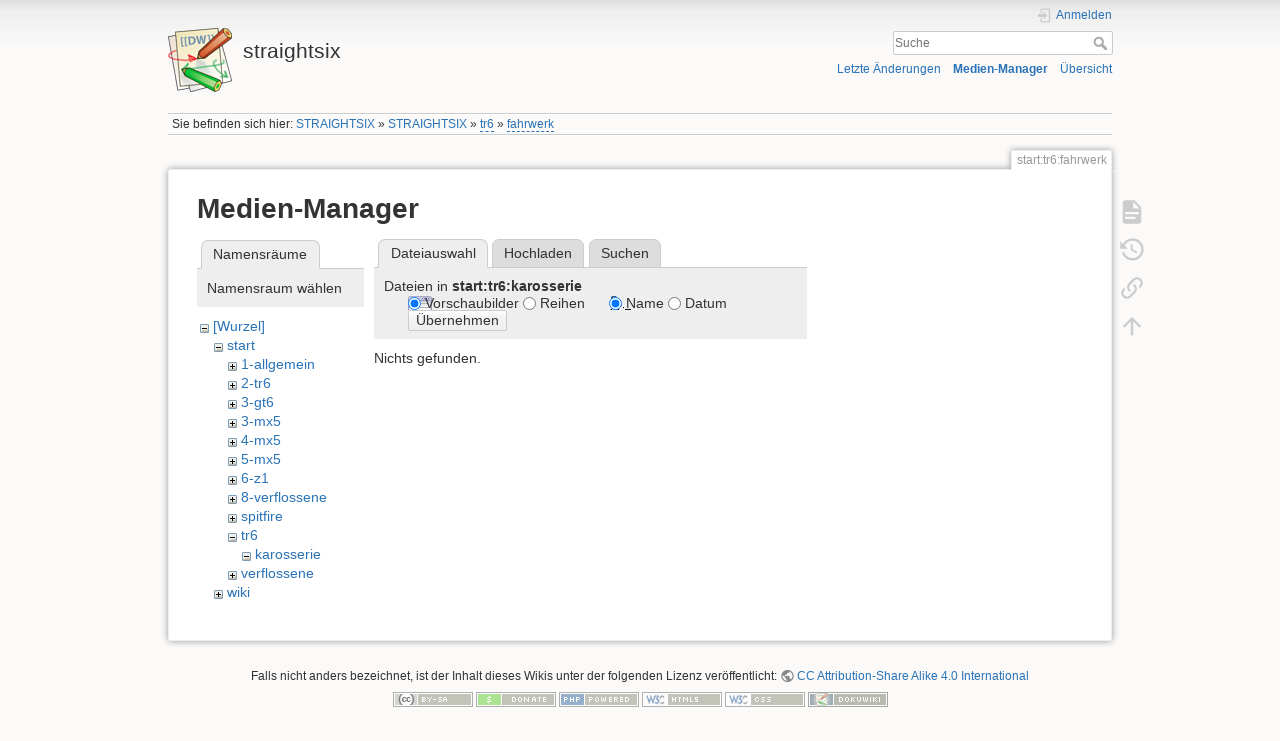

--- FILE ---
content_type: text/html; charset=utf-8
request_url: https://www.straightsix.de/doku.php?id=start:tr6:fahrwerk&ns=start%3Atr6%3Akarosserie&tab_files=files&do=media&tab_details=view&image=start%3Atr6%3Amegasquirt%3Aimg-20161218-wa0000.jpg
body_size: 5171
content:
<!DOCTYPE html>
<html lang="de" dir="ltr" class="no-js">
<head>
    <meta charset="utf-8" />
    <title>start:tr6:fahrwerk [straightsix]</title>
    <meta name="generator" content="DokuWiki"/>
<meta name="theme-color" content="#008800"/>
<meta name="robots" content="noindex,nofollow"/>
<link rel="search" type="application/opensearchdescription+xml" href="/lib/exe/opensearch.php" title="straightsix"/>
<link rel="start" href="/"/>
<link rel="contents" href="/doku.php?id=start:tr6:fahrwerk&amp;do=index" title="Übersicht"/>
<link rel="manifest" href="/lib/exe/manifest.php" crossorigin="use-credentials"/>
<link rel="alternate" type="application/rss+xml" title="Letzte Änderungen" href="/feed.php"/>
<link rel="alternate" type="application/rss+xml" title="Aktueller Namensraum" href="/feed.php?mode=list&amp;ns=start:tr6"/>
<link rel="alternate" type="text/html" title="HTML Klartext" href="/doku.php?do=export_xhtml&amp;id=start:tr6:fahrwerk"/>
<link rel="alternate" type="text/plain" title="Wiki Markup" href="/doku.php?do=export_raw&amp;id=start:tr6:fahrwerk"/>
<link rel="stylesheet" href="/lib/exe/css.php?t=dokuwiki&amp;tseed=b5a8bb253e1d675bc5dc3ba43e42fade"/>
<script >var NS='start:tr6';var JSINFO = {"act":"media","ajax":"ajax","isadmin":0,"isauth":0,"move_renameokay":false,"move_allowrename":false,"plugins":{"vshare":{"youtube":"youtube\\.com\/.*[&?]v=([a-z0-9_\\-]+)","vimeo":"vimeo\\.com\\\/(\\d+)","slideshare":"slideshare.*id=(\\d+)","dailymotion":"dailymotion\\.com\/video\/([a-z0-9]+)","archiveorg":"archive\\.org\/(?:embed|details)\/([a-zA-Z0-9_\\-]+)","soundcloud":"soundcloud\\.com\/([\\w-]+\/[\\w-]+)","niconico":"nicovideo\\.jp\/watch\/(sm[0-9]+)","bitchute":"bitchute\\.com\\\/video\\\/([a-zA-Z0-9_\\-]+)","coub":"coub\\.com\\\/view\\\/([a-zA-Z0-9_\\-]+)","odysee":"odysee\\.com\/\\$\/(?:embed|download)\/([-%_?=\/a-zA-Z0-9]+)","youku":"v\\.youku\\.com\/v_show\/id_([0-9A-Za-z=]+)\\.html","bilibili":"bilibili\\.com\\\/video\\\/(BV[0-9A-Za-z]+)","msoffice":"(?:office\\.com.*[&?]videoid=([a-z0-9\\-]+))","msstream":"microsoftstream\\.com\\\/video\\\/([a-f0-9\\-]{36})","rutube":"rutube\\.ru\\\/video\\\/([a-z0-9]+)\\\/","gdrive":"drive\\.google\\.com\\\/file\\\/d\\\/([a-zA-Z0-9_-]+)\/"}},"id":"start:tr6:fahrwerk","namespace":"start:tr6","ACT":"media","useHeadingNavigation":1,"useHeadingContent":1};(function(H){H.className=H.className.replace(/\bno-js\b/,'js')})(document.documentElement);</script>
<script src="/lib/exe/jquery.php?tseed=8faf3dc90234d51a499f4f428a0eae43" defer="defer"></script>
<script src="/lib/exe/js.php?t=dokuwiki&amp;tseed=b5a8bb253e1d675bc5dc3ba43e42fade" defer="defer"></script>
    <meta name="viewport" content="width=device-width,initial-scale=1" />
    <link rel="shortcut icon" href="/lib/tpl/dokuwiki/images/favicon.ico" />
<link rel="apple-touch-icon" href="/lib/tpl/dokuwiki/images/apple-touch-icon.png" />
    </head>

<body>
    <div id="dokuwiki__site"><div id="dokuwiki__top" class="site dokuwiki mode_media tpl_dokuwiki  notFound   hasSidebar">

        
<!-- ********** HEADER ********** -->
<header id="dokuwiki__header"><div class="pad group">

    
    <div class="headings group">
        <ul class="a11y skip">
            <li><a href="#dokuwiki__content">zum Inhalt springen</a></li>
        </ul>

        <h1 class="logo"><a href="/doku.php?id=start"  accesskey="h" title="Startseite [h]"><img src="/lib/tpl/dokuwiki/images/logo.png" width="64" height="64" alt="" /><span>straightsix</span></a></h1>
            </div>

    <div class="tools group">
        <!-- USER TOOLS -->
                    <div id="dokuwiki__usertools">
                <h3 class="a11y">Benutzer-Werkzeuge</h3>
                <ul>
                    <li class="action login"><a href="/doku.php?id=start:tr6:fahrwerk&amp;do=login&amp;sectok=" title="Anmelden" rel="nofollow"><span>Anmelden</span><svg xmlns="http://www.w3.org/2000/svg" width="24" height="24" viewBox="0 0 24 24"><path d="M10 17.25V14H3v-4h7V6.75L15.25 12 10 17.25M8 2h9a2 2 0 0 1 2 2v16a2 2 0 0 1-2 2H8a2 2 0 0 1-2-2v-4h2v4h9V4H8v4H6V4a2 2 0 0 1 2-2z"/></svg></a></li>                </ul>
            </div>
        
        <!-- SITE TOOLS -->
        <div id="dokuwiki__sitetools">
            <h3 class="a11y">Webseiten-Werkzeuge</h3>
            <form action="/doku.php?id=start" method="get" role="search" class="search doku_form" id="dw__search" accept-charset="utf-8"><input type="hidden" name="do" value="search" /><input type="hidden" name="id" value="start:tr6:fahrwerk" /><div class="no"><input name="q" type="text" class="edit" title="[F]" accesskey="f" placeholder="Suche" autocomplete="on" id="qsearch__in" value="" /><button value="1" type="submit" title="Suche">Suche</button><div id="qsearch__out" class="ajax_qsearch JSpopup"></div></div></form>            <div class="mobileTools">
                <form action="/doku.php" method="get" accept-charset="utf-8"><div class="no"><input type="hidden" name="id" value="start:tr6:fahrwerk" /><select name="do" class="edit quickselect" title="Werkzeuge"><option value="">Werkzeuge</option><optgroup label="Seiten-Werkzeuge"><option value="">Seite anzeigen</option><option value="revisions">Ältere Versionen</option><option value="backlink">Links hierher</option></optgroup><optgroup label="Webseiten-Werkzeuge"><option value="recent">Letzte Änderungen</option><option value="media">Medien-Manager</option><option value="index">Übersicht</option></optgroup><optgroup label="Benutzer-Werkzeuge"><option value="login">Anmelden</option></optgroup></select><button type="submit">&gt;</button></div></form>            </div>
            <ul>
                <li class="action recent"><a href="/doku.php?id=start:tr6:fahrwerk&amp;do=recent" title="Letzte Änderungen [r]" rel="nofollow" accesskey="r">Letzte Änderungen</a></li><li class="action media"><a href="/doku.php?id=start:tr6:fahrwerk&amp;do=media&amp;ns=start%3Atr6" title="Medien-Manager" rel="nofollow">Medien-Manager</a></li><li class="action index"><a href="/doku.php?id=start:tr6:fahrwerk&amp;do=index" title="Übersicht [x]" rel="nofollow" accesskey="x">Übersicht</a></li>            </ul>
        </div>

    </div>

    <!-- BREADCRUMBS -->
            <div class="breadcrumbs">
                            <div class="youarehere"><span class="bchead">Sie befinden sich hier: </span><span class="home"><bdi><a href="/doku.php?id=start" class="wikilink1" title="start" data-wiki-id="start">STRAIGHTSIX</a></bdi></span> » <bdi><a href="/doku.php?id=start" class="wikilink1" title="start" data-wiki-id="start">STRAIGHTSIX</a></bdi> » <bdi><a href="/doku.php?id=start:tr6:start" class="wikilink2" title="start:tr6:start" rel="nofollow" data-wiki-id="start:tr6:start">tr6</a></bdi> » <bdi><a href="/doku.php?id=start:tr6:fahrwerk" class="wikilink2" title="start:tr6:fahrwerk" rel="nofollow" data-wiki-id="start:tr6:fahrwerk">fahrwerk</a></bdi></div>
                                </div>
    
    <hr class="a11y" />
</div></header><!-- /header -->

        <div class="wrapper group">

            
            <!-- ********** CONTENT ********** -->
            <main id="dokuwiki__content"><div class="pad group">
                
                <div class="pageId"><span>start:tr6:fahrwerk</span></div>

                <div class="page group">
                                                            <!-- wikipage start -->
                    <div id="mediamanager__page">
<h1>Medien-Manager</h1>
<div class="panel namespaces">
<h2>Namensräume</h2>
<div class="panelHeader">Namensraum wählen</div>
<div class="panelContent" id="media__tree">

<ul class="idx">
<li class="media level0 open"><img src="/lib/images/minus.gif" alt="−" /><div class="li"><a href="/doku.php?id=start:tr6:fahrwerk&amp;ns=&amp;tab_files=files&amp;do=media&amp;tab_details=view&amp;image=start%3Atr6%3Amegasquirt%3Aimg-20161218-wa0000.jpg" class="idx_dir">[Wurzel]</a></div>
<ul class="idx">
<li class="media level1 open"><img src="/lib/images/minus.gif" alt="−" /><div class="li"><a href="/doku.php?id=start:tr6:fahrwerk&amp;ns=start&amp;tab_files=files&amp;do=media&amp;tab_details=view&amp;image=start%3Atr6%3Amegasquirt%3Aimg-20161218-wa0000.jpg" class="idx_dir">start</a></div>
<ul class="idx">
<li class="media level2 closed"><img src="/lib/images/plus.gif" alt="+" /><div class="li"><a href="/doku.php?id=start:tr6:fahrwerk&amp;ns=start%3A1-allgemein&amp;tab_files=files&amp;do=media&amp;tab_details=view&amp;image=start%3Atr6%3Amegasquirt%3Aimg-20161218-wa0000.jpg" class="idx_dir">1-allgemein</a></div></li>
<li class="media level2 closed"><img src="/lib/images/plus.gif" alt="+" /><div class="li"><a href="/doku.php?id=start:tr6:fahrwerk&amp;ns=start%3A2-tr6&amp;tab_files=files&amp;do=media&amp;tab_details=view&amp;image=start%3Atr6%3Amegasquirt%3Aimg-20161218-wa0000.jpg" class="idx_dir">2-tr6</a></div></li>
<li class="media level2 closed"><img src="/lib/images/plus.gif" alt="+" /><div class="li"><a href="/doku.php?id=start:tr6:fahrwerk&amp;ns=start%3A3-gt6&amp;tab_files=files&amp;do=media&amp;tab_details=view&amp;image=start%3Atr6%3Amegasquirt%3Aimg-20161218-wa0000.jpg" class="idx_dir">3-gt6</a></div></li>
<li class="media level2 closed"><img src="/lib/images/plus.gif" alt="+" /><div class="li"><a href="/doku.php?id=start:tr6:fahrwerk&amp;ns=start%3A3-mx5&amp;tab_files=files&amp;do=media&amp;tab_details=view&amp;image=start%3Atr6%3Amegasquirt%3Aimg-20161218-wa0000.jpg" class="idx_dir">3-mx5</a></div></li>
<li class="media level2 closed"><img src="/lib/images/plus.gif" alt="+" /><div class="li"><a href="/doku.php?id=start:tr6:fahrwerk&amp;ns=start%3A4-mx5&amp;tab_files=files&amp;do=media&amp;tab_details=view&amp;image=start%3Atr6%3Amegasquirt%3Aimg-20161218-wa0000.jpg" class="idx_dir">4-mx5</a></div></li>
<li class="media level2 closed"><img src="/lib/images/plus.gif" alt="+" /><div class="li"><a href="/doku.php?id=start:tr6:fahrwerk&amp;ns=start%3A5-mx5&amp;tab_files=files&amp;do=media&amp;tab_details=view&amp;image=start%3Atr6%3Amegasquirt%3Aimg-20161218-wa0000.jpg" class="idx_dir">5-mx5</a></div></li>
<li class="media level2 closed"><img src="/lib/images/plus.gif" alt="+" /><div class="li"><a href="/doku.php?id=start:tr6:fahrwerk&amp;ns=start%3A6-z1&amp;tab_files=files&amp;do=media&amp;tab_details=view&amp;image=start%3Atr6%3Amegasquirt%3Aimg-20161218-wa0000.jpg" class="idx_dir">6-z1</a></div></li>
<li class="media level2 closed"><img src="/lib/images/plus.gif" alt="+" /><div class="li"><a href="/doku.php?id=start:tr6:fahrwerk&amp;ns=start%3A8-verflossene&amp;tab_files=files&amp;do=media&amp;tab_details=view&amp;image=start%3Atr6%3Amegasquirt%3Aimg-20161218-wa0000.jpg" class="idx_dir">8-verflossene</a></div></li>
<li class="media level2 closed"><img src="/lib/images/plus.gif" alt="+" /><div class="li"><a href="/doku.php?id=start:tr6:fahrwerk&amp;ns=start%3Aspitfire&amp;tab_files=files&amp;do=media&amp;tab_details=view&amp;image=start%3Atr6%3Amegasquirt%3Aimg-20161218-wa0000.jpg" class="idx_dir">spitfire</a></div></li>
<li class="media level2 open"><img src="/lib/images/minus.gif" alt="−" /><div class="li"><a href="/doku.php?id=start:tr6:fahrwerk&amp;ns=start%3Atr6&amp;tab_files=files&amp;do=media&amp;tab_details=view&amp;image=start%3Atr6%3Amegasquirt%3Aimg-20161218-wa0000.jpg" class="idx_dir">tr6</a></div>
<ul class="idx">
<li class="media level3 open"><img src="/lib/images/minus.gif" alt="−" /><div class="li"><a href="/doku.php?id=start:tr6:fahrwerk&amp;ns=start%3Atr6%3Akarosserie&amp;tab_files=files&amp;do=media&amp;tab_details=view&amp;image=start%3Atr6%3Amegasquirt%3Aimg-20161218-wa0000.jpg" class="idx_dir">karosserie</a></div></li>
</ul>
</li>
<li class="media level2 closed"><img src="/lib/images/plus.gif" alt="+" /><div class="li"><a href="/doku.php?id=start:tr6:fahrwerk&amp;ns=start%3Averflossene&amp;tab_files=files&amp;do=media&amp;tab_details=view&amp;image=start%3Atr6%3Amegasquirt%3Aimg-20161218-wa0000.jpg" class="idx_dir">verflossene</a></div></li>
</ul>
</li>
<li class="media level1 closed"><img src="/lib/images/plus.gif" alt="+" /><div class="li"><a href="/doku.php?id=start:tr6:fahrwerk&amp;ns=wiki&amp;tab_files=files&amp;do=media&amp;tab_details=view&amp;image=start%3Atr6%3Amegasquirt%3Aimg-20161218-wa0000.jpg" class="idx_dir">wiki</a></div></li>
</ul></li>
</ul>
</div>
</div>
<div class="panel filelist">
<h2 class="a11y">Dateiauswahl</h2>
<ul class="tabs">
<li><strong>Dateiauswahl</strong></li>
<li><a href="/doku.php?id=start:tr6:fahrwerk&amp;tab_files=upload&amp;do=media&amp;tab_details=view&amp;image=start%3Atr6%3Amegasquirt%3Aimg-20161218-wa0000.jpg&amp;ns=start%3Atr6%3Akarosserie">Hochladen</a></li>
<li><a href="/doku.php?id=start:tr6:fahrwerk&amp;tab_files=search&amp;do=media&amp;tab_details=view&amp;image=start%3Atr6%3Amegasquirt%3Aimg-20161218-wa0000.jpg&amp;ns=start%3Atr6%3Akarosserie">Suchen</a></li>
</ul>
<div class="panelHeader">
<h3>Dateien in <strong>start:tr6:karosserie</strong></h3>
<form method="get" action="/doku.php?id=start:tr6:fahrwerk" class="options doku_form" accept-charset="utf-8"><input type="hidden" name="sectok" value="" /><input type="hidden" name="do" value="media" /><input type="hidden" name="tab_files" value="files" /><input type="hidden" name="tab_details" value="view" /><input type="hidden" name="image" value="start:tr6:megasquirt:img-20161218-wa0000.jpg" /><input type="hidden" name="ns" value="start:tr6:karosserie" /><div class="no"><ul>
<li class="listType"><label for="listType__thumbs" class="thumbs">
<input name="list_dwmedia" type="radio" value="thumbs" id="listType__thumbs" class="thumbs" checked="checked" />
<span>Vorschaubilder</span>
</label><label for="listType__rows" class="rows">
<input name="list_dwmedia" type="radio" value="rows" id="listType__rows" class="rows" />
<span>Reihen</span>
</label></li>
<li class="sortBy"><label for="sortBy__name" class="name">
<input name="sort_dwmedia" type="radio" value="name" id="sortBy__name" class="name" checked="checked" />
<span>Name</span>
</label><label for="sortBy__date" class="date">
<input name="sort_dwmedia" type="radio" value="date" id="sortBy__date" class="date" />
<span>Datum</span>
</label></li>
<li><button value="1" type="submit">Übernehmen</button></li>
</ul>
</div></form></div>
<div class="panelContent">
<div class="nothing">Nichts gefunden.</div>
</div>
</div>
<div class="panel file">
<h2 class="a11y">Datei</h2>
</div>
</div>
                    <!-- wikipage stop -->
                                    </div>

                <div class="docInfo"></div>

                
                <hr class="a11y" />
            </div></main><!-- /content -->

            <!-- PAGE ACTIONS -->
            <nav id="dokuwiki__pagetools" aria-labelledby="dokuwiki__pagetools__heading">
                <h3 class="a11y" id="dokuwiki__pagetools__heading">Seiten-Werkzeuge</h3>
                <div class="tools">
                    <ul>
                        <li class="show"><a href="/doku.php?id=start:tr6:fahrwerk&amp;do=" title="Seite anzeigen [v]" rel="nofollow" accesskey="v"><span>Seite anzeigen</span><svg xmlns="http://www.w3.org/2000/svg" width="24" height="24" viewBox="0 0 24 24"><path d="M13 9h5.5L13 3.5V9M6 2h8l6 6v12a2 2 0 0 1-2 2H6a2 2 0 0 1-2-2V4c0-1.11.89-2 2-2m9 16v-2H6v2h9m3-4v-2H6v2h12z"/></svg></a></li><li class="revs"><a href="/doku.php?id=start:tr6:fahrwerk&amp;do=revisions" title="Ältere Versionen [o]" rel="nofollow" accesskey="o"><span>Ältere Versionen</span><svg xmlns="http://www.w3.org/2000/svg" width="24" height="24" viewBox="0 0 24 24"><path d="M11 7v5.11l4.71 2.79.79-1.28-4-2.37V7m0-5C8.97 2 5.91 3.92 4.27 6.77L2 4.5V11h6.5L5.75 8.25C6.96 5.73 9.5 4 12.5 4a7.5 7.5 0 0 1 7.5 7.5 7.5 7.5 0 0 1-7.5 7.5c-3.27 0-6.03-2.09-7.06-5h-2.1c1.1 4.03 4.77 7 9.16 7 5.24 0 9.5-4.25 9.5-9.5A9.5 9.5 0 0 0 12.5 2z"/></svg></a></li><li class="backlink"><a href="/doku.php?id=start:tr6:fahrwerk&amp;do=backlink" title="Links hierher" rel="nofollow"><span>Links hierher</span><svg xmlns="http://www.w3.org/2000/svg" width="24" height="24" viewBox="0 0 24 24"><path d="M10.59 13.41c.41.39.41 1.03 0 1.42-.39.39-1.03.39-1.42 0a5.003 5.003 0 0 1 0-7.07l3.54-3.54a5.003 5.003 0 0 1 7.07 0 5.003 5.003 0 0 1 0 7.07l-1.49 1.49c.01-.82-.12-1.64-.4-2.42l.47-.48a2.982 2.982 0 0 0 0-4.24 2.982 2.982 0 0 0-4.24 0l-3.53 3.53a2.982 2.982 0 0 0 0 4.24m2.82-4.24c.39-.39 1.03-.39 1.42 0a5.003 5.003 0 0 1 0 7.07l-3.54 3.54a5.003 5.003 0 0 1-7.07 0 5.003 5.003 0 0 1 0-7.07l1.49-1.49c-.01.82.12 1.64.4 2.43l-.47.47a2.982 2.982 0 0 0 0 4.24 2.982 2.982 0 0 0 4.24 0l3.53-3.53a2.982 2.982 0 0 0 0-4.24.973.973 0 0 1 0-1.42z"/></svg></a></li><li class="top"><a href="#dokuwiki__top" title="Nach oben [t]" rel="nofollow" accesskey="t"><span>Nach oben</span><svg xmlns="http://www.w3.org/2000/svg" width="24" height="24" viewBox="0 0 24 24"><path d="M13 20h-2V8l-5.5 5.5-1.42-1.42L12 4.16l7.92 7.92-1.42 1.42L13 8v12z"/></svg></a></li>                    </ul>
                </div>
            </nav>
        </div><!-- /wrapper -->

        
<!-- ********** FOOTER ********** -->
<footer id="dokuwiki__footer"><div class="pad">
    <div class="license">Falls nicht anders bezeichnet, ist der Inhalt dieses Wikis unter der folgenden Lizenz veröffentlicht: <bdi><a href="https://creativecommons.org/licenses/by-sa/4.0/deed.de" rel="license" class="urlextern">CC Attribution-Share Alike 4.0 International</a></bdi></div>
    <div class="buttons">
        <a href="https://creativecommons.org/licenses/by-sa/4.0/deed.de" rel="license"><img src="/lib/images/license/button/cc-by-sa.png" alt="CC Attribution-Share Alike 4.0 International" /></a>        <a href="https://www.dokuwiki.org/donate" title="Donate" ><img
            src="/lib/tpl/dokuwiki/images/button-donate.gif" width="80" height="15" alt="Donate" /></a>
        <a href="https://php.net" title="Powered by PHP" ><img
            src="/lib/tpl/dokuwiki/images/button-php.gif" width="80" height="15" alt="Powered by PHP" /></a>
        <a href="//validator.w3.org/check/referer" title="Valid HTML5" ><img
            src="/lib/tpl/dokuwiki/images/button-html5.png" width="80" height="15" alt="Valid HTML5" /></a>
        <a href="//jigsaw.w3.org/css-validator/check/referer?profile=css3" title="Valid CSS" ><img
            src="/lib/tpl/dokuwiki/images/button-css.png" width="80" height="15" alt="Valid CSS" /></a>
        <a href="https://dokuwiki.org/" title="Driven by DokuWiki" ><img
            src="/lib/tpl/dokuwiki/images/button-dw.png" width="80" height="15"
            alt="Driven by DokuWiki" /></a>
    </div>

    </div></footer><!-- /footer -->
    </div></div><!-- /site -->

    <div class="no"><img src="/lib/exe/taskrunner.php?id=start%3Atr6%3Afahrwerk&amp;1768969128" width="2" height="1" alt="" /></div>
    <div id="screen__mode" class="no"></div></body>
</html>
